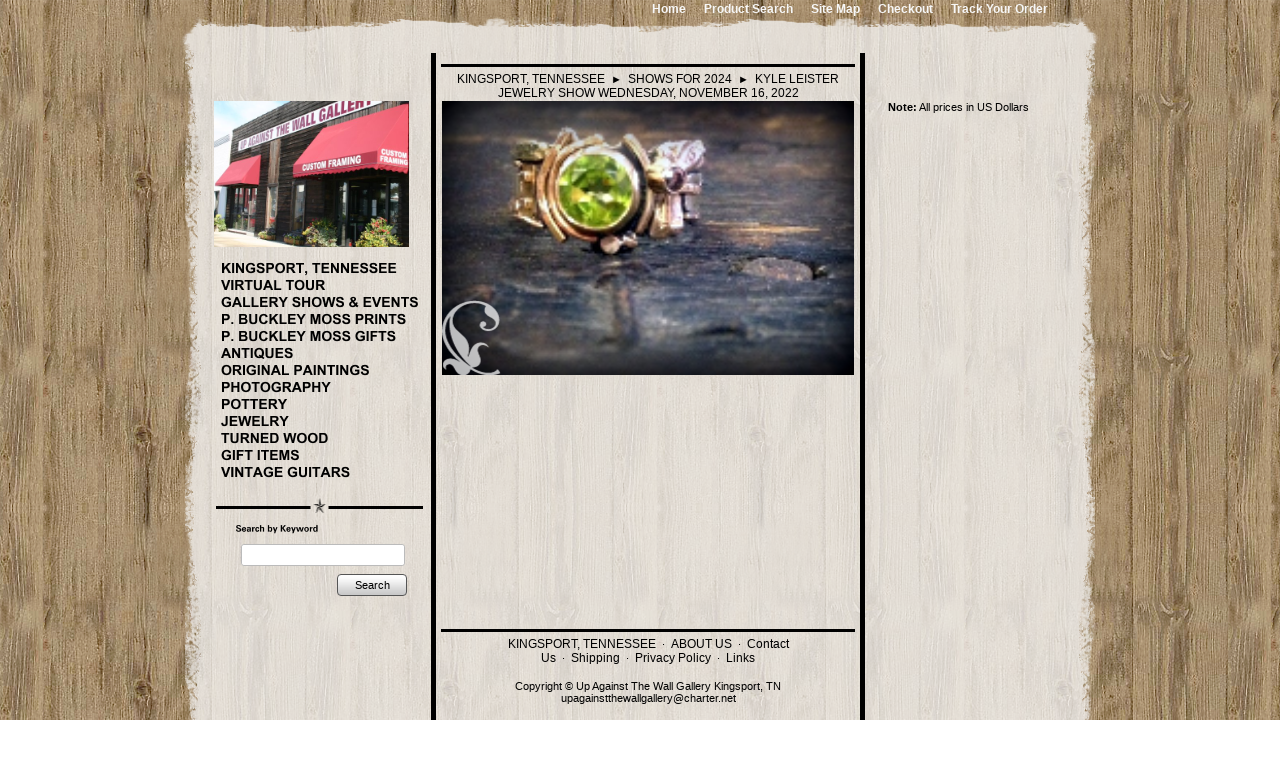

--- FILE ---
content_type: text/html; charset=utf-8
request_url: http://www.upagainstthewallgallery.com/page/497383594
body_size: 4552
content:
<!DOCTYPE html>
<html>
<head>
<title>KYLE LEISTER JEWELRY SHOW WEDNESDAY, NOVEMBER 16, 2022</title>
<link rel="home" href="/">
<link rel="index" href="/sitemap">
<style type="text/css">
@import url('/server-css/common.css?cache=2849868597');
@import url('/server-css/border.css?cache=3800029524');
@import url('/server-css/input.css?cache=2450324499');
@import url('/server-css/site.css?cache=2761954733');
@import url('/server-css/pageelements.css?cache=2987632861');
@import url('/server-css/preview.css?cache=4285184602');
body, table, select, textarea, input, button { font-size:11px; font-family:Arial; }
.selected .autoedit .input { color:#000000; }
.link { font-family:Arial; font-size:12px; }
a:link, a:visited, a:hover, a:active { color:#000000; }
body { font-family:Arial; font-size:11px; color:#000000; }
.subheading { font-weight:bold; font-family:ZurichBold; font-size:10px; color:#000000; margin-bottom:8px; }
.button.edge.on { background-color:#666666 !important; color:#ffffff !important; }
body { background-image:url(/austin/images/wood.png); }
.borderhr { background-color:#000000; color:#000000; width:100%; height:3px; }
.bottomcontainer { padding:5px; vertical-align:top; }
.bottomcontainer .margin { padding-left:30px; padding-right:30px; }
.boundary td { padding:0px; }
.breadcrumbs { text-align:left; vertical-align:bottom; color:#000; display:inline; }
.breadcrumbs .link { color:#000; }
.breadcrumbs .link:hover { color:#000000; }
.centercontainer { vertical-align:top; }
.centercontainer .margin { padding-left:35px; padding-right:35px; }
.centerrule { height:3px; background-color:#000000; border:0px; margin-bottom:5px; }
.contenttable { width:835px; }
.imageborder .bottom { background-position:center center; }
.imageborder .top { background-position:center; }
.innerborder { background-color:#000000; width:3px; }
.imageborder .content { padding-left:3px; padding-right:3px; }
.imagebordercontainer { padding:0px 5px; }
.imagebordercontainer > .imageborder { border:none; background-color:transparent; }
.leftcontainer { vertical-align:top; }
.leftcontainer .imagebordercontainer { padding-left:0px; }
.logo.imageonly { margin-left:60px; }
.logocontainer { width:835px; margin:0px auto; text-align:left; }
.mainrow .imageborder .content { padding-left:6px; padding-right:6px; }
.margin { padding:0px 11px; }
.navigation .action { color:#000000; }
.navigation .popup { padding:0px; background-color:#f7f7f7; border-color:#f7f7f7; }
.navigation .popup.level1 { margin-left:5px; margin-top:3px; }
.navigation.shouldhilite .menuitem .action:hover, .navigation.shouldhilite .menuitem.hilite > .menulabel > .action { background-color:#a0a0a0; }
.rightcontainer { vertical-align:top; }
.rightcontainer .imagebordercontainer { padding-right:0px; }
.rightcontainer .product-viewer { float:none; margin:10px auto; }
.siteelements { font:ZurichBold; font-size:14px; padding:0px 10px; text-align:right; }
.siteelements .link { color:#f7f7f7; padding-left:6px; font-weight:bold; }
.siteimage { margin-bottom:10px; margin-right:5px; }
.sitenavigation .menuitem { padding-top:4px; padding-bottom:4px; }
.sitenavigation .popup .menuitem { padding-top:0px; padding-bottom:0px; }
.sitenavigationborder { border:none; background-color:transparent; }
.sitepageimage { padding:0px 5px; margin-bottom:5px; }
.sitepagemenu { margin-top:5px; }
.mainrow .sitenavigationborder.imageborder .center { padding-left:5px; padding-right:5px; }
.titlecontainer { padding:5px 5px 0px; text-align:center; }
.titleimage { margin:5px 10px; }
.welcomeelement.link { color:#000000; }
.welcomecontainer { margin-bottom:15px; }
.bottomcontainer .center { padding-left:25px; padding-right:25px; }
.centercontainer .imageborder .center { padding-left:30px; padding-right:30px; }
.contenttable .imageborder .center { padding-bottom:15px; }
</style>
<script type="text/javascript" src="/server/js/prototype.js?cache=1470679646000"></script>
<script type="text/javascript" src="/server/js/effects.js?cache=1470679646000"></script>
<script type="text/javascript" src="/server/js/server.js?cache=1470679646000"></script>
<script type="text/javascript" src="/server/js/bounds.js?cache=1470679646000"></script>
<script type="text/javascript" src="/server/js/tip.js?cache=1517805348000"></script>
<script type="text/javascript" src="/server/js/touch.js?cache=1470679646000"></script>
<script type="text/javascript" src="/account/js/site.js?cache=1470679636000"></script>
<script type="text/javascript" src="/account/js/stats.js?cache=1351014736000"></script>
<script type="text/javascript" src="/server/js/form.js?cache=1470679646000"></script>
<script type="text/javascript" src="/server/js/action.js?cache=1470679646000"></script>
<script type="text/javascript">
Event.observe(document, 'dom:loaded', function()
{
try
{
	new Action().click('searchsmall_4920').when(Event.KEY_RETURN).isPressed().and('searchwords_4920').hasFocus();
	document.fire('behavior:change');
	fixWebkit();
}
catch(e)
{
	try
	{
		if(console) console.log(e);
	}
	catch(ee)
	{
	;
	}
}
});
</script>

</head>
<body class="html w3c chrome webkit mac">
<div style="position:absolute; z-index:10; display:none">
<script>recordStats(2541842);</script>
</div>



	
<div class="logocontainer">
	<div class="siteelements" id="siteelements">
<a class="link" href="/">Home</a><span class="delimiter">&nbsp;&nbsp;&nbsp;</span><a class="link" href="/search">Product Search</a><span class="delimiter">&nbsp;&nbsp;&nbsp;</span><a class="link" href="/sitemap">Site Map</a><span class="delimiter">&nbsp;&nbsp;&nbsp;</span><a class="link" href="/cart">Checkout</a><span class="delimiter">&nbsp;&nbsp;&nbsp;</span><a class="link" href="/tracking">Track Your Order</a></div>
	<div class="logo" alt="UP AGAINST THE WALL GALLERY AND GIFTS">
</div>
</div>
<div class="imagebordercontainer"><table class="imageborder" style="width:897px; margin:0px auto;">
<tr class="boundary">
<td class="topleft"><img src="/austin/border.img?color=f7f7f7&text=000000&accent=627a8c&compliment=ffffff&navigation=000000&heading=000000&title=000000&logo=000000&link=000000&state=topleft&title.font=ZurichBold&title.font.size=12&cache=1769194250897"></td>
<td class="top" style="background-image:url(/austin/border.img?color=f7f7f7&amp;text=000000&amp;accent=627a8c&amp;compliment=ffffff&amp;navigation=000000&amp;heading=000000&amp;title=000000&amp;logo=000000&amp;link=000000&amp;state=top&amp;title.font=ZurichBold&amp;title.font.size=12&amp;cache=1769194250897);"></td>
<td class="topright"><img src="/austin/border.img?color=f7f7f7&text=000000&accent=627a8c&compliment=ffffff&navigation=000000&heading=000000&title=000000&logo=000000&link=000000&state=topright&title.font=ZurichBold&title.font.size=12&cache=1769194250897"></td>
</tr>
<tr>
<td class="left" style="background-image:url(/austin/border.img?color=f7f7f7&amp;text=000000&amp;accent=627a8c&amp;compliment=ffffff&amp;navigation=000000&amp;heading=000000&amp;title=000000&amp;logo=000000&amp;link=000000&amp;state=left&amp;title.font=ZurichBold&amp;title.font.size=12&amp;cache=1769194250897);"></td>
<td class="center content" style="background-image:url(/austin/border.img?color=f7f7f7&amp;text=000000&amp;accent=627a8c&amp;compliment=ffffff&amp;navigation=000000&amp;heading=000000&amp;title=000000&amp;logo=000000&amp;link=000000&amp;state=center&amp;title.font=ZurichBold&amp;title.font.size=12&amp;cache=1769194250897);">
<table class="contenttable">
	<tr style="height:0px;">
		<td style="width:200px;"></td>
		<td colspan="3" style="width:412px;"></td>
		<td style="width:217px;"></td>
	</tr>
	<tr>
		<td></td>
		<td rowspan="3" class="innerborder"><img class="dynamicimage" src="/austin/strut.img?color=f7f7f7&amp;text=000000&amp;accent=627a8c&amp;compliment=ffffff&amp;navigation=000000&amp;heading=000000&amp;title=000000&amp;logo=000000&amp;link=000000&amp;cache=1769194250897"></td>
		<td class="titlecontainer">
						<hr class="centerrule" />
			<div class="breadcrumbs" id="breadcrumbs">
<a class="link" href="/">KINGSPORT, TENNESSEE</a><span class="delimiter">&nbsp;&nbsp;<span style="font-family:Arial">&#9658;</span>&nbsp;&nbsp;</span><a class="link" href="/upcomingeventsandshows">SHOWS FOR 2024</a><span class="delimiter">&nbsp;&nbsp;<span style="font-family:Arial">&#9658;</span>&nbsp;&nbsp;</span><a class="link" href="/page/497383594">KYLE LEISTER JEWELRY SHOW WEDNESDAY, NOVEMBER 16, 2022</a></div>
		</td>
		<td rowspan="3" class="innerborder"><img class="dynamicimage" src="/austin/strut.img?color=f7f7f7&amp;text=000000&amp;accent=627a8c&amp;compliment=ffffff&amp;navigation=000000&amp;heading=000000&amp;title=000000&amp;logo=000000&amp;link=000000&amp;cache=1769194250897"></td>
		<td></td>
	</tr>
	<tr class="mainrow">
		<td class="leftcontainer"> 
			<img class="siteimage" id="siteimage" src="/austin/siteimage.img?color=f7f7f7&amp;text=000000&amp;accent=627a8c&amp;compliment=ffffff&amp;navigation=000000&amp;heading=000000&amp;title=000000&amp;logo=000000&amp;link=000000&amp;picture.image.url=%2Ffiles%2F2541842%2Fuploaded%2FIMG_7079.JPG&amp;picture.image.crop.apply=true&amp;width=200&amp;cache=1769194250897">			<div class="imagebordercontainer"><table class="sitenavigationborder border imageborder">
<tr class="boundary">
<td class="topleft"><img src="/austin/starborder.img?color=f7f7f7&text=000000&accent=627a8c&compliment=ffffff&navigation=000000&heading=000000&title=000000&logo=000000&link=000000&state=topleft&width=200&title.font=ZurichBold&title.font.size=12&cache=1769194250897"></td>
<td class="top" style="background-image:url(/austin/starborder.img?color=f7f7f7&amp;text=000000&amp;accent=627a8c&amp;compliment=ffffff&amp;navigation=000000&amp;heading=000000&amp;title=000000&amp;logo=000000&amp;link=000000&amp;state=top&amp;width=200&amp;title.font=ZurichBold&amp;title.font.size=12&amp;cache=1769194250897);"></td>
<td class="topright"><img src="/austin/starborder.img?color=f7f7f7&text=000000&accent=627a8c&compliment=ffffff&navigation=000000&heading=000000&title=000000&logo=000000&link=000000&state=topright&width=200&title.font=ZurichBold&title.font.size=12&cache=1769194250897"></td>
</tr>
<tr>
<td class="left" style="background-image:url(/austin/starborder.img?color=f7f7f7&amp;text=000000&amp;accent=627a8c&amp;compliment=ffffff&amp;navigation=000000&amp;heading=000000&amp;title=000000&amp;logo=000000&amp;link=000000&amp;state=left&amp;width=200&amp;title.font=ZurichBold&amp;title.font.size=12&amp;cache=1769194250897);"></td>
<td class="center content" style="background-image:url(/austin/starborder.img?color=f7f7f7&amp;text=000000&amp;accent=627a8c&amp;compliment=ffffff&amp;navigation=000000&amp;heading=000000&amp;title=000000&amp;logo=000000&amp;link=000000&amp;state=center&amp;width=200&amp;title.font=ZurichBold&amp;title.font.size=12&amp;cache=1769194250897);">
<table class="sitenavigation">
<tr>
<td class="selected item first parent" style="z-index:1350;">
<a class="link" href="/" id="handle1"><img class="dynamicimage" alt="KINGSPORT, TENNESSEE" src="/austin/tabitem.img?color=f7f7f7&amp;text=000000&amp;accent=627a8c&amp;compliment=ffffff&amp;navigation=000000&amp;heading=000000&amp;title=000000&amp;logo=000000&amp;link=000000&amp;label.text=KINGSPORT%2C+TENNESSEE&amp;state=selected&amp;context.state=nud&amp;font=Arial&amp;fontsize=14&amp;cache=1769194250897"></a><div id="navigation1">
</div>
</td>
</tr>
<tr>
<td class="item parent" style="z-index:1250;">
<a class="link" href="/virtual-tour" id="handle2"><img class="dynamicimage" alt="VIRTUAL TOUR" src="/austin/tabitem.img?color=f7f7f7&amp;text=000000&amp;accent=627a8c&amp;compliment=ffffff&amp;navigation=000000&amp;heading=000000&amp;title=000000&amp;logo=000000&amp;link=000000&amp;label.text=VIRTUAL+TOUR&amp;context.state=udd&amp;font=Arial&amp;fontsize=14&amp;cache=1769194250897"></a><div id="navigation2">
</div>
</td>
</tr>
<tr>
<td class="item parent" style="z-index:1150;">
<a class="link" href="/page/497383600" id="handle3"><img class="dynamicimage" alt="GALLERY SHOWS &amp; EVENTS" src="/austin/tabitem.img?color=f7f7f7&amp;text=000000&amp;accent=627a8c&amp;compliment=ffffff&amp;navigation=000000&amp;heading=000000&amp;title=000000&amp;logo=000000&amp;link=000000&amp;label.text=GALLERY+SHOWS+%26+EVENTS&amp;context.state=ddd&amp;font=Arial&amp;fontsize=14&amp;cache=1769194250897"></a><div id="navigation3">
</div>
</td>
</tr>
<tr>
<td class="item parent" style="z-index:1050;">
<a class="link" href="/pbuckleymossprints" id="handle4"><img class="dynamicimage" alt="P. BUCKLEY MOSS PRINTS" src="/austin/tabitem.img?color=f7f7f7&amp;text=000000&amp;accent=627a8c&amp;compliment=ffffff&amp;navigation=000000&amp;heading=000000&amp;title=000000&amp;logo=000000&amp;link=000000&amp;label.text=P.+BUCKLEY+MOSS+PRINTS&amp;context.state=ddd&amp;font=Arial&amp;fontsize=14&amp;cache=1769194250897"></a><div id="navigation4">
</div>
</td>
</tr>
<tr>
<td class="item parent" style="z-index:950;">
<a class="link" href="/pbuckleymoss" id="handle5"><img class="dynamicimage" alt="P. BUCKLEY MOSS GIFTS" src="/austin/tabitem.img?color=f7f7f7&amp;text=000000&amp;accent=627a8c&amp;compliment=ffffff&amp;navigation=000000&amp;heading=000000&amp;title=000000&amp;logo=000000&amp;link=000000&amp;label.text=P.+BUCKLEY+MOSS+GIFTS&amp;context.state=ddd&amp;font=Arial&amp;fontsize=14&amp;cache=1769194250897"></a><div id="navigation5">
</div>
</td>
</tr>
<tr>
<td class="item parent" style="z-index:850;">
<a class="link" href="/page/456585584" id="handle6"><img class="dynamicimage" alt="ANTIQUES" src="/austin/tabitem.img?color=f7f7f7&amp;text=000000&amp;accent=627a8c&amp;compliment=ffffff&amp;navigation=000000&amp;heading=000000&amp;title=000000&amp;logo=000000&amp;link=000000&amp;label.text=ANTIQUES&amp;context.state=ddd&amp;font=Arial&amp;fontsize=14&amp;cache=1769194250897"></a><div id="navigation6">
</div>
</td>
</tr>
<tr>
<td class="item parent" style="z-index:750;">
<a class="link" href="/paintings" id="handle7"><img class="dynamicimage" alt="ORIGINAL PAINTINGS" src="/austin/tabitem.img?color=f7f7f7&amp;text=000000&amp;accent=627a8c&amp;compliment=ffffff&amp;navigation=000000&amp;heading=000000&amp;title=000000&amp;logo=000000&amp;link=000000&amp;label.text=ORIGINAL+PAINTINGS&amp;context.state=ddd&amp;font=Arial&amp;fontsize=14&amp;cache=1769194250897"></a><div id="navigation7">
</div>
</td>
</tr>
<tr>
<td class="item parent" style="z-index:650;">
<a class="link" href="/photography" id="handle8"><img class="dynamicimage" alt="PHOTOGRAPHY" src="/austin/tabitem.img?color=f7f7f7&amp;text=000000&amp;accent=627a8c&amp;compliment=ffffff&amp;navigation=000000&amp;heading=000000&amp;title=000000&amp;logo=000000&amp;link=000000&amp;label.text=PHOTOGRAPHY&amp;context.state=ddd&amp;font=Arial&amp;fontsize=14&amp;cache=1769194250897"></a><div id="navigation8">
</div>
</td>
</tr>
<tr>
<td class="item parent" style="z-index:550;">
<a class="link" href="/pottery" id="handle9"><img class="dynamicimage" alt="POTTERY" src="/austin/tabitem.img?color=f7f7f7&amp;text=000000&amp;accent=627a8c&amp;compliment=ffffff&amp;navigation=000000&amp;heading=000000&amp;title=000000&amp;logo=000000&amp;link=000000&amp;label.text=POTTERY&amp;context.state=ddd&amp;font=Arial&amp;fontsize=14&amp;cache=1769194250897"></a><div id="navigation9">
</div>
</td>
</tr>
<tr>
<td class="item parent" style="z-index:450;">
<a class="link" href="/jewelry" id="handle10"><img class="dynamicimage" alt="JEWELRY" src="/austin/tabitem.img?color=f7f7f7&amp;text=000000&amp;accent=627a8c&amp;compliment=ffffff&amp;navigation=000000&amp;heading=000000&amp;title=000000&amp;logo=000000&amp;link=000000&amp;label.text=JEWELRY&amp;context.state=ddd&amp;font=Arial&amp;fontsize=14&amp;cache=1769194250897"></a><div id="navigation10">
</div>
</td>
</tr>
<tr>
<td class="item parent" style="z-index:350;">
<a class="link" href="/page/482260158" id="handle11"><img class="dynamicimage" alt="TURNED WOOD" src="/austin/tabitem.img?color=f7f7f7&amp;text=000000&amp;accent=627a8c&amp;compliment=ffffff&amp;navigation=000000&amp;heading=000000&amp;title=000000&amp;logo=000000&amp;link=000000&amp;label.text=TURNED+WOOD&amp;context.state=ddd&amp;font=Arial&amp;fontsize=14&amp;cache=1769194250897"></a><div id="navigation11">
</div>
</td>
</tr>
<tr>
<td class="item parent" style="z-index:250;">
<a class="link" href="/gift-items" id="handle12"><img class="dynamicimage" alt="GIFT ITEMS" src="/austin/tabitem.img?color=f7f7f7&amp;text=000000&amp;accent=627a8c&amp;compliment=ffffff&amp;navigation=000000&amp;heading=000000&amp;title=000000&amp;logo=000000&amp;link=000000&amp;label.text=GIFT+ITEMS&amp;context.state=ddd&amp;font=Arial&amp;fontsize=14&amp;cache=1769194250897"></a><div id="navigation12">
</div>
</td>
</tr>
<tr>
<td class="item last parent" style="z-index:150;">
<a class="link" href="/page/497507628" id="handle13"><img class="dynamicimage" alt="VINTAGE GUITARS" src="/austin/tabitem.img?color=f7f7f7&amp;text=000000&amp;accent=627a8c&amp;compliment=ffffff&amp;navigation=000000&amp;heading=000000&amp;title=000000&amp;logo=000000&amp;link=000000&amp;label.text=VINTAGE+GUITARS&amp;context.state=ddn&amp;font=Arial&amp;fontsize=14&amp;cache=1769194250897"></a><div id="navigation13">
</div>
</td>
</tr>
</table>
<div style="height:1px;clear:both;"></div></td>
<td class="right" style="background-image:url(/austin/starborder.img?color=f7f7f7&amp;text=000000&amp;accent=627a8c&amp;compliment=ffffff&amp;navigation=000000&amp;heading=000000&amp;title=000000&amp;logo=000000&amp;link=000000&amp;state=right&amp;width=200&amp;title.font=ZurichBold&amp;title.font.size=12&amp;cache=1769194250897);"></td>
</tr>
<tr class="boundary">
<td class="bottomleft"><img src="/austin/starborder.img?color=f7f7f7&text=000000&accent=627a8c&compliment=ffffff&navigation=000000&heading=000000&title=000000&logo=000000&link=000000&state=bottomleft&width=200&title.font=ZurichBold&title.font.size=12&cache=1769194250897"></td>
<td class="bottom" style="background-image:url(/austin/starborder.img?color=f7f7f7&amp;text=000000&amp;accent=627a8c&amp;compliment=ffffff&amp;navigation=000000&amp;heading=000000&amp;title=000000&amp;logo=000000&amp;link=000000&amp;state=bottom&amp;width=200&amp;title.font=ZurichBold&amp;title.font.size=12&amp;cache=1769194250897);"></td>
<td class="bottomright"><img src="/austin/starborder.img?color=f7f7f7&text=000000&accent=627a8c&compliment=ffffff&navigation=000000&heading=000000&title=000000&logo=000000&link=000000&state=bottomright&width=200&title.font=ZurichBold&title.font.size=12&cache=1769194250897"></td>
</tr>
</table>
</div>
			<div class="gap"></div>
			<div class="areapanel" id="left"><div class="space margin"><div class="space pagebackground" id="pageelement_631928138">
<div class="space margin"><div class="space pagesearch" id="pageelement_4920">
<div  class="space pagesearch" id="pageelement_4920"><img class="subheading block dynamicimage" alt="Search by Keyword" src="/austin/heading.img?color=f7f7f7&amp;text=000000&amp;accent=627a8c&amp;compliment=ffffff&amp;navigation=000000&amp;heading=000000&amp;title=000000&amp;logo=000000&amp;link=000000&amp;title.text=Search+by+Keyword&amp;font=ZurichBold&amp;fontsize=9&amp;stage.width.max=191&amp;stagecolor=f7f7f7&amp;width=191&amp;cache=1769194250897"><h2 class="subheading hide">Search by Keyword</h2>
<form class="search form" method="get" action="/search" name="pagesearch_4920" id="pagesearch_4920">
<table>
<tr>
<td style="padding:2px 5px"><span class="textfieldborder" style="width:100%;"><span class="bounds"><input class="input textfield" name="searchwords" id="searchwords_4920" maxlength="100" placeholder="" type="text"></span><br></span>
</td>
</tr>
<tr>
<td class="buttoncell"><button class="input button left right edge standard" name="searchsmall_4920" id="searchsmall_4920" value="Search" type="submit" style="margin:5px 0px;"><div class="content">Search</div></button></td>
</tr>
</table>
</form>
</div></div>
</div>
</div>
</div>
</div>
		</td>
		<td class="centercontainer">
			<img class="sitepageimage" id="sitepageimage" alt="KYLE LEISTER JEWELRY SHOW WEDNESDAY, NOVEMBER 16, 2022" src="/austin/pageimage.img?color=f7f7f7&amp;text=000000&amp;accent=627a8c&amp;compliment=ffffff&amp;navigation=000000&amp;heading=000000&amp;title=000000&amp;logo=000000&amp;link=000000&amp;picture.image.url=%2Ffiles%2F2541842%2Fuploaded%2FPERIDOT3+-+Copy.png&amp;width=412&amp;cache=1769194250897">			<div class="areapanel" id="center"><div class="space margin"></div>
</div>
		</td>
		<td class="rightcontainer">
						<div class="areapanel" id="right"><div class="space margin"><div class="space pagebackground" id="pageelement_631928140">
<div class="space margin"><div  class="space pagepricesetnotice" id="pageelement_1182">
<span>Note:</span> All prices in US Dollars</div>
</div>
</div>
</div>
</div>
			<div style="line-height:1px; font-size:1px; height:1px; width:200px;"></div>
		</td>
	</tr>
	<tr>
		<td></td>
		<td class="bottomcontainer">
			<hr class="centerrule" />
			<div class="areapanel" id="bottom"><div class="space margin"><div class="space pagebackground" id="pageelement_631928142">
<div class="space margin"><div  class="space pagepagelist" id="pageelement_6544723"><div id="list_6544723"><div class="panel" style="text-align:center;"><a class="link" href="/">KINGSPORT, TENNESSEE</a>&nbsp;&nbsp;&middot;&nbsp; <a class="link" href="/about">ABOUT US</a>&nbsp;&nbsp;&middot;&nbsp; <a class="link" href="/contact">Contact Us</a>&nbsp;&nbsp;&middot;&nbsp; <a class="link" href="/shipping">Shipping</a>&nbsp;&nbsp;&middot;&nbsp; <a class="link" href="/privacy">Privacy Policy</a>&nbsp;&nbsp;&middot;&nbsp; <a class="link" href="/links">Links</a></div>
</div></div><div class="space pagetext" id="pageelement_1184">
<div class="panel"><center>Copyright &copy; Up Against The Wall Gallery Kingsport, TN <br/><a href="mailto:upagainstthewallgallery@charter.net">upagainstthewallgallery@charter.net</a> </center></div>
</div>
</div>
</div>
</div>
</div>
		</td>
		<td></td>
	</tr>
</table>
</td>
<td class="right" style="background-image:url(/austin/border.img?color=f7f7f7&amp;text=000000&amp;accent=627a8c&amp;compliment=ffffff&amp;navigation=000000&amp;heading=000000&amp;title=000000&amp;logo=000000&amp;link=000000&amp;state=right&amp;title.font=ZurichBold&amp;title.font.size=12&amp;cache=1769194250897);"></td>
</tr>
<tr class="boundary">
<td class="bottomleft"><img src="/austin/border.img?color=f7f7f7&text=000000&accent=627a8c&compliment=ffffff&navigation=000000&heading=000000&title=000000&logo=000000&link=000000&state=bottomleft&title.font=ZurichBold&title.font.size=12&cache=1769194250897"></td>
<td class="bottom" style="background-image:url(/austin/border.img?color=f7f7f7&amp;text=000000&amp;accent=627a8c&amp;compliment=ffffff&amp;navigation=000000&amp;heading=000000&amp;title=000000&amp;logo=000000&amp;link=000000&amp;state=bottom&amp;title.font=ZurichBold&amp;title.font.size=12&amp;cache=1769194250897);"></td>
<td class="bottomright"><img src="/austin/border.img?color=f7f7f7&text=000000&accent=627a8c&compliment=ffffff&navigation=000000&heading=000000&title=000000&logo=000000&link=000000&state=bottomright&title.font=ZurichBold&title.font.size=12&cache=1769194250897"></td>
</tr>
</table>
</div>

</body>
</html>
